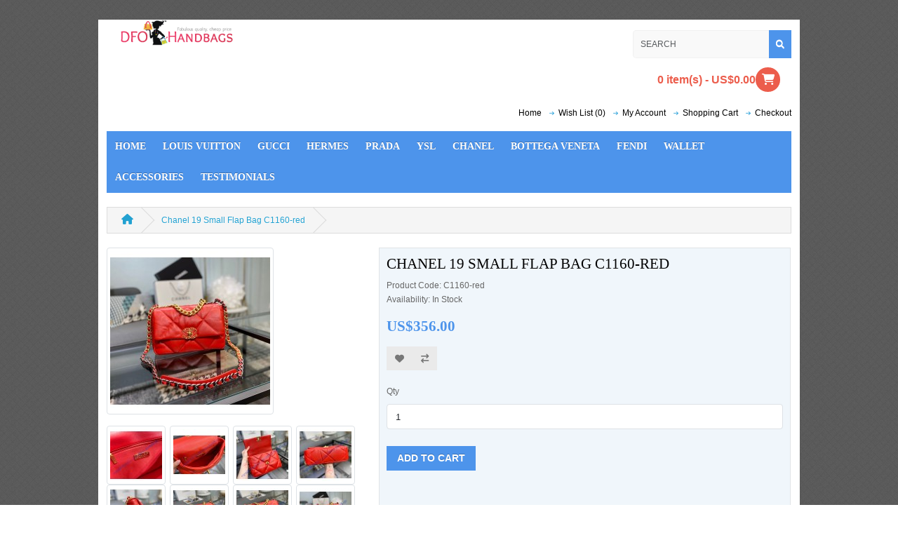

--- FILE ---
content_type: text/html; charset=utf-8
request_url: https://www.luxtime.su/chanel-19-small-flap-bag-c1160-red
body_size: 5484
content:
<!DOCTYPE html>
<html dir="ltr" lang="en">
<head>
  <meta charset="UTF-8"/>
  <meta name="viewport" content="width=device-width, initial-scale=1">
  <meta http-equiv="X-UA-Compatible" content="IE=edge">
  <title>Chanel 19 Small Flap Bag C1160-red</title>
  <base href="https://www.luxtime.su/"/>
      <script src="catalog/view/javascript/jquery/jquery-3.7.1.min.js" type="fb335661f068c6b0eaf73ac8-text/javascript"></script>
  <link href="catalog/view/stylesheet/bootstrap.css" type="text/css" rel="stylesheet" media="screen"/>
  <link href="catalog/view/stylesheet/fonts/fontawesome/css/all.min.css" type="text/css" rel="stylesheet"/>
  <link href="catalog/view/stylesheet/stylesheet.css" type="text/css" rel="stylesheet"/>
  <link href="catalog/view/stylesheet/style.css" type="text/css" rel="stylesheet"/>
  <script type="fb335661f068c6b0eaf73ac8-text/javascript" src="catalog/view/javascript/jquery/datetimepicker/moment.min.js"></script>
  <script type="fb335661f068c6b0eaf73ac8-text/javascript" src="catalog/view/javascript/jquery/datetimepicker/moment-with-locales.min.js"></script>
  <script type="fb335661f068c6b0eaf73ac8-text/javascript" src="catalog/view/javascript/jquery/datetimepicker/daterangepicker.js"></script>
  <link href="catalog/view/javascript/jquery/datetimepicker/daterangepicker.css" rel="stylesheet" type="text/css"/>
  <script src="catalog/view/javascript/common.js" type="fb335661f068c6b0eaf73ac8-text/javascript"></script>
      <link href="catalog/view/javascript/jquery/magnific/magnific-popup.css" type="text/css" rel="stylesheet" media="screen"/>
        <script src="catalog/view/javascript/jquery/magnific/jquery.magnific-popup.min.js" type="fb335661f068c6b0eaf73ac8-text/javascript"></script>
        <link href="https://www.luxtime.su/chanel-19-small-flap-bag-c1160-red?language=en-gb" rel="canonical"/>
    </head>
<body>
<div id="alert" class="toast-container position-fixed top-0 end-0 p-3"></div>
<header>
  <div class="container">
    <div class="row">
      <div class="col-md-9 col-lg-9">
        <div id="logo">
                      <a href="https://www.luxtime.su/?route=common/home"><img src="https://www.luxtime.su/image/catalog/DFO_Handbags_268X50.png" title="LuxTime DFO Handbags" alt="LuxTime DFO Handbags" class="img-fluid"/></a>
                  </div>
      </div>
      <div class="col-md-3 col-lg-3">
      <div class="col-md-12"><div id="search" class="input-group mb-3">
	<input type="text" name="search" value="" placeholder="Search" class="form-control form-control-lg">
	<button type="button" data-lang="en-gb" class="btn btn-light btn-lg"><i class="fa-solid fa-magnifying-glass"></i></button>
</div>
</div>
        <div class="col-md-12 mob_hicons">
        <div id="header-home" class="col-md-12 col-lg-12 mb-2"><a href="https://www.luxtime.su/?route=common/home"><i class="fa-solid fa-house"></i></a></div>
      <div id="header-wishlist" class="col-md-12 col-lg-12 mb-2"><a href="https://www.luxtime.su/?route=account/wishlist"><i class="fa-regular fa-heart"></i></a></div>
        <div id="header-mocart" class="col-md-12 col-lg-12 mb-2"><a href="https://www.luxtime.su/?route=checkout/cart"><i class="fa-solid fa-cart-shopping"></i></a></div>
        </div>
      <div id="header-cart" class="col-md-12 col-lg-12 mb-2"><div class="dropdown d-grid">
  <button type="button" data-bs-toggle="dropdown" class="btn btn-lg btn-inverse btn-block dropdown-toggle"><i class="fa-solid fa-cart-shopping"></i> 0 item(s) - US$0.00</button>
  <ul class="dropdown-menu dropdown-menu-end p-2">
          <li class="text-center p-4">Your shopping cart is empty!</li>
      </ul>
</div>
</div>
      </div>
    </div>
  </div>
</header>
 <nav id="top">
  <div class="container">
    <div class="nav float-start">
      <ul class="list-inline">
        <li class="list-inline-item"></li>
        <li class="list-inline-item"></li>
      </ul>
    </div>
    <div class="nav float-end">
      <ul class="list-inline">
        <!--<li class="list-inline-item"><a href="https://www.luxtime.su/?route=information/contact"><i class="fa-solid fa-phone"></i></a> <span class="d-none d-md-inline">(whatsapp) +85296229400</span></li>-->
        <li class="list-inline-item"><a href="https://www.luxtime.su/?route=common/home">Home</a></li>
        <li class="list-inline-item"><a href="https://www.luxtime.su/?route=account/wishlist" id="wishlist-total" title="Wish List (0)"><i class="fa-solid fa-heart"></i> <span class="d-none d-md-inline">Wish List (0)</span></a></li>
        <li class="list-inline-item">
          <div class="dropdown">
            <a href="" class="dropdown-toggle" data-bs-toggle="dropdown"><i class="fa-solid fa-user"></i> <span class="d-none d-md-inline">My Account</span> <i class="fa-solid fa-caret-down"></i></a>
            <ul class="dropdown-menu dropdown-menu-right">
                              <li><a href="https://www.luxtime.su/?route=account/register" class="dropdown-item">Register</a></li>
                <li><a href="https://www.luxtime.su/?route=account/login" class="dropdown-item">Login</a></li>
                          </ul>
          </div>
        </li>
        <li class="list-inline-item"><a href="https://www.luxtime.su/?route=checkout/cart" title="Shopping Cart"><i class="fa-solid fa-cart-shopping"></i> <span class="d-none d-md-inline">Shopping Cart</span></a></li>
        <li class="list-inline-item"><a href="https://www.luxtime.su/?route=checkout/checkout" title="Checkout"><i class="fa-solid fa-share"></i> <span class="d-none d-md-inline">Checkout</span></a></li>
      </ul>
    </div>
  </div>
</nav>
<main>
    <div class="container">
    <nav id="menu" class="navbar navbar-expand-lg navbar-light bg-primary">
      <div id="category" class="d-block d-sm-block d-lg-none">Categories</div>
      <button class="navbar-toggler" type="button" data-bs-toggle="collapse" data-bs-target="#narbar-menu"><i class="fa-solid fa-bars"></i></button>
      <div class="collapse navbar-collapse" id="narbar-menu">
        <ul class="nav navbar-nav">
            <li class="nav-item"><a href="" class="nav-link">Home</a></li>
                                    <li class="nav-item dropdown"><a href="https://www.luxtime.su/louis-vuitton-handbags/" onClick="if (!window.__cfRLUnblockHandlers) return false; window.location.href='https://www.luxtime.su/louis-vuitton-handbags/';" class="nav-link dropdown-toggle" data-bs-toggle="dropdown" data-cf-modified-fb335661f068c6b0eaf73ac8-="">Louis Vuitton</a>
                <div class="dropdown-menu">
                  <div class="dropdown-inner">
                                          <ul class="list-unstyled">
                                                  <li><a href="https://www.luxtime.su/louis-vuitton-handbags/damier-azur/" class="nav-link">Damier Azur</a></li>
                                                  <li><a href="https://www.luxtime.su/louis-vuitton-handbags/damier-ebene/" class="nav-link">Damier Ebene</a></li>
                                                  <li><a href="https://www.luxtime.su/louis-vuitton-handbags/damier-graphite/" class="nav-link">Damier Graphite</a></li>
                                                  <li><a href="https://www.luxtime.su/louis-vuitton-handbags/damier-infini/" class="nav-link">Damier Infini</a></li>
                                                  <li><a href="https://www.luxtime.su/louis-vuitton-handbags/epi-leather/" class="nav-link">Epi Leather</a></li>
                                                  <li><a href="https://www.luxtime.su/louis-vuitton-handbags/go-14/" class="nav-link">Go-14</a></li>
                                                  <li><a href="https://www.luxtime.su/louis-vuitton-handbags/lockme/" class="nav-link">Lockme</a></li>
                                                  <li><a href="https://www.luxtime.su/louis-vuitton-handbags/mahina/" class="nav-link">Mahina</a></li>
                                                  <li><a href="https://www.luxtime.su/louis-vuitton-handbags/monogram-canvas/" class="nav-link">Monogram Canvas</a></li>
                                                  <li><a href="https://www.luxtime.su/louis-vuitton-handbags/monogram-eclipse/" class="nav-link">Monogram Eclipse</a></li>
                                                  <li><a href="https://www.luxtime.su/louis-vuitton-handbags/monogram-embossed-leather/" class="nav-link">Monogram Embossed Leather</a></li>
                                                  <li><a href="https://www.luxtime.su/louis-vuitton-handbags/monogram-empreinte/" class="nav-link">Monogram Empreinte</a></li>
                                                  <li><a href="https://www.luxtime.su/louis-vuitton-handbags/monogram-giant/" class="nav-link">Monogram Giant</a></li>
                                                  <li><a href="https://www.luxtime.su/louis-vuitton-handbags/monogram-macassar/" class="nav-link">Monogram Macassar</a></li>
                                                  <li><a href="https://www.luxtime.su/louis-vuitton-handbags/monogram-reverse/" class="nav-link">Monogram Reverse</a></li>
                                                  <li><a href="https://www.luxtime.su/louis-vuitton-handbags/monogram-shadow/" class="nav-link">Monogram Shadow</a></li>
                                                  <li><a href="https://www.luxtime.su/louis-vuitton-handbags/new-wave/" class="nav-link">New Wave</a></li>
                                                  <li><a href="https://www.luxtime.su/louis-vuitton-handbags/taiga-leather/" class="nav-link">Taiga Leather</a></li>
                                                  <li><a href="https://www.luxtime.su/louis-vuitton-handbags/taurillon-leather/" class="nav-link">Taurillon Leather</a></li>
                                                  <li><a href="https://www.luxtime.su/louis-vuitton-handbags/aerogram/" class="nav-link">Aerogram</a></li>
                                                  <li><a href="https://www.luxtime.su/louis-vuitton-handbags/backpack/" class="nav-link">Backpack</a></li>
                                                  <li><a href="https://www.luxtime.su/louis-vuitton-handbags/damier-giant/" class="nav-link">Damier Giant</a></li>
                                                  <li><a href="https://www.luxtime.su/louis-vuitton-handbags/denim/" class="nav-link">Denim</a></li>
                                                  <li><a href="https://www.luxtime.su/louis-vuitton-handbags/monogram-dune/" class="nav-link">Monogram Dune</a></li>
                                                  <li><a href="https://www.luxtime.su/louis-vuitton-handbags/murakami/" class="nav-link">Murakami</a></li>
                                                  <li><a href="https://www.luxtime.su/louis-vuitton-handbags/nano-monogram/" class="nav-link">Nano Monogram</a></li>
                                                  <li><a href="https://www.luxtime.su/louis-vuitton-handbags/other/" class="nav-link">Other</a></li>
                                                  <li><a href="https://www.luxtime.su/louis-vuitton-handbags/pillow/" class="nav-link">Pillow</a></li>
                                                  <li><a href="https://www.luxtime.su/louis-vuitton-handbags/small-monogram/" class="nav-link">Small Monogram</a></li>
                                                  <li><a href="https://www.luxtime.su/louis-vuitton-handbags/travel-trolley/" class="nav-link">Travel Bag &amp; Trolley</a></li>
                                              </ul>
                                      </div>
                  <!--<a href="https://www.luxtime.su/louis-vuitton-handbags/" class="see-all">Show All Louis Vuitton</a>-->
                </div>
              </li>
                                                <li class="nav-item"><a href="https://www.luxtime.su/gucci-bags/" class="nav-link">Gucci</a></li>
                                                <li class="nav-item dropdown"><a href="https://www.luxtime.su/hermes-handbags/" onClick="if (!window.__cfRLUnblockHandlers) return false; window.location.href='https://www.luxtime.su/hermes-handbags/';" class="nav-link dropdown-toggle" data-bs-toggle="dropdown" data-cf-modified-fb335661f068c6b0eaf73ac8-="">Hermes</a>
                <div class="dropdown-menu">
                  <div class="dropdown-inner">
                                          <ul class="list-unstyled">
                                                  <li><a href="https://www.luxtime.su/hermes-handbags/lindy-26/" class="nav-link">Lindy 26</a></li>
                                                  <li><a href="https://www.luxtime.su/hermes-handbags/picotin-18/" class="nav-link">Picotin 18</a></li>
                                                  <li><a href="https://www.luxtime.su/hermes-handbags/birkin-30/" class="nav-link">Birkin 30</a></li>
                                                  <li><a href="https://www.luxtime.su/hermes-handbags/birkin/" class="nav-link">Birkin 35</a></li>
                                                  <li><a href="https://www.luxtime.su/hermes-handbags/bolide-31cm/" class="nav-link">Bolide 31cm</a></li>
                                                  <li><a href="https://www.luxtime.su/hermes-handbags/kelly-28/" class="nav-link">Kelly 28</a></li>
                                                  <li><a href="https://www.luxtime.su/hermes-handbags/kelly-32/" class="nav-link">Kelly 32</a></li>
                                                  <li><a href="https://www.luxtime.su/hermes-handbags/constance-24cm/" class="nav-link">Constance 24cm</a></li>
                                                  <li><a href="https://www.luxtime.su/hermes-handbags/kelly-ado/" class="nav-link">Kelly Ado</a></li>
                                              </ul>
                                      </div>
                  <!--<a href="https://www.luxtime.su/hermes-handbags/" class="see-all">Show All Hermes</a>-->
                </div>
              </li>
                                                <li class="nav-item"><a href="https://www.luxtime.su/prada-handbags/" class="nav-link">Prada</a></li>
                                                <li class="nav-item"><a href="https://www.luxtime.su/ysl-bags/" class="nav-link">YSL</a></li>
                                                <li class="nav-item"><a href="https://www.luxtime.su/chanel-bag/" class="nav-link">Chanel</a></li>
                                                <li class="nav-item"><a href="https://www.luxtime.su/bottega-veneta/" class="nav-link">Bottega Veneta</a></li>
                                                <li class="nav-item"><a href="https://www.luxtime.su/fendi-bags/" class="nav-link">Fendi</a></li>
                                                <li class="nav-item dropdown"><a href="https://www.luxtime.su/wallet/" onClick="if (!window.__cfRLUnblockHandlers) return false; window.location.href='https://www.luxtime.su/wallet/';" class="nav-link dropdown-toggle" data-bs-toggle="dropdown" data-cf-modified-fb335661f068c6b0eaf73ac8-="">Wallet</a>
                <div class="dropdown-menu">
                  <div class="dropdown-inner">
                                          <ul class="list-unstyled">
                                                  <li><a href="https://www.luxtime.su/wallet/chanel-wallet/" class="nav-link">Chanel</a></li>
                                                  <li><a href="https://www.luxtime.su/wallet/gucci-wallet/" class="nav-link">Gucci</a></li>
                                                  <li><a href="https://www.luxtime.su/wallet/hermes-wallet/" class="nav-link">hermes</a></li>
                                                  <li><a href="https://www.luxtime.su/wallet/louis-vuitton-wallet/" class="nav-link">Louis Vuitton</a></li>
                                                  <li><a href="https://www.luxtime.su/wallet/ysl-wallet/" class="nav-link">ysl</a></li>
                                              </ul>
                                      </div>
                  <!--<a href="https://www.luxtime.su/wallet/" class="see-all">Show All Wallet</a>-->
                </div>
              </li>
                                                <li class="nav-item dropdown"><a href="https://www.luxtime.su/small-leather-goods/" onClick="if (!window.__cfRLUnblockHandlers) return false; window.location.href='https://www.luxtime.su/small-leather-goods/';" class="nav-link dropdown-toggle" data-bs-toggle="dropdown" data-cf-modified-fb335661f068c6b0eaf73ac8-="">Accessories</a>
                <div class="dropdown-menu">
                  <div class="dropdown-inner">
                                          <ul class="list-unstyled">
                                                  <li><a href="https://www.luxtime.su/small-leather-goods/card-holder/" class="nav-link">Card Holder</a></li>
                                                  <li><a href="https://www.luxtime.su/small-leather-goods/coin-purse/" class="nav-link">Coin Purse</a></li>
                                                  <li><a href="https://www.luxtime.su/small-leather-goods/cosmetic-pouch/" class="nav-link">Cosmetic Pouch</a></li>
                                                  <li><a href="https://www.luxtime.su/small-leather-goods/key-holder/" class="nav-link">Key Holder</a></li>
                                                  <li><a href="https://www.luxtime.su/small-leather-goods/watch-case/" class="nav-link">Watch Case</a></li>
                                                  <li><a href="https://www.luxtime.su/small-leather-goods/jewelry-case/" class="nav-link">Jewelry Case</a></li>
                                                  <li><a href="https://www.luxtime.su/small-leather-goods/passport-cover/" class="nav-link">Passport Cover</a></li>
                                              </ul>
                                      </div>
                  <!--<a href="https://www.luxtime.su/small-leather-goods/" class="see-all">Show All Accessories</a>-->
                </div>
              </li>
                                                <li class="nav-item"><a href="https://www.luxtime.su/testimonial/" class="nav-link">Testimonials</a></li>
                              </ul>
      </div>
    </nav>
  </div>

<div id="product-info" class="container">
  <ul class="breadcrumb">
          <li class="breadcrumb-item"><a href="https://www.luxtime.su/?route=common/home"><i class="fas fa-home"></i></a></li>
          <li class="breadcrumb-item"><a href="https://www.luxtime.su/chanel-19-small-flap-bag-c1160-red?language=en-gb">Chanel 19 Small Flap Bag C1160-red</a></li>
      </ul>
  <div class="row">
    <div id="content" class="col">
      

      <div class="row mb-3">

                  <div class="col-sm">
            <div class="image magnific-popup">

                              <a href="https://www.luxtime.su/image/cache/catalog/2020/chanel/C1160-red-500x500.JPG" title="Chanel 19 Small Flap Bag C1160-red"><img src="https://www.luxtime.su/image/cache/catalog/2020/chanel/C1160-red-228x228.JPG" title="Chanel 19 Small Flap Bag C1160-red" alt="Chanel 19 Small Flap Bag C1160-red" class="img-thumbnail mb-3"/></a>
              
                              <div>
                                      <a href="https://www.luxtime.su/image/cache/catalog/2020/chanel/C1160-red-8-500x500.JPG" title="Chanel 19 Small Flap Bag C1160-red"><img src="https://www.luxtime.su/image/cache/catalog/2020/chanel/C1160-red-8-74x74.JPG" title="Chanel 19 Small Flap Bag C1160-red" alt="Chanel 19 Small Flap Bag C1160-red" class="img-thumbnail"/></a>&nbsp;
                                      <a href="https://www.luxtime.su/image/cache/catalog/2020/chanel/C1160-red-7-500x500.JPG" title="Chanel 19 Small Flap Bag C1160-red"><img src="https://www.luxtime.su/image/cache/catalog/2020/chanel/C1160-red-7-74x74.JPG" title="Chanel 19 Small Flap Bag C1160-red" alt="Chanel 19 Small Flap Bag C1160-red" class="img-thumbnail"/></a>&nbsp;
                                      <a href="https://www.luxtime.su/image/cache/catalog/2020/chanel/C1160-red-6-500x500.JPG" title="Chanel 19 Small Flap Bag C1160-red"><img src="https://www.luxtime.su/image/cache/catalog/2020/chanel/C1160-red-6-74x74.JPG" title="Chanel 19 Small Flap Bag C1160-red" alt="Chanel 19 Small Flap Bag C1160-red" class="img-thumbnail"/></a>&nbsp;
                                      <a href="https://www.luxtime.su/image/cache/catalog/2020/chanel/C1160-red-5-500x500.JPG" title="Chanel 19 Small Flap Bag C1160-red"><img src="https://www.luxtime.su/image/cache/catalog/2020/chanel/C1160-red-5-74x74.JPG" title="Chanel 19 Small Flap Bag C1160-red" alt="Chanel 19 Small Flap Bag C1160-red" class="img-thumbnail"/></a>&nbsp;
                                      <a href="https://www.luxtime.su/image/cache/catalog/2020/chanel/C1160-red-4-500x500.JPG" title="Chanel 19 Small Flap Bag C1160-red"><img src="https://www.luxtime.su/image/cache/catalog/2020/chanel/C1160-red-4-74x74.JPG" title="Chanel 19 Small Flap Bag C1160-red" alt="Chanel 19 Small Flap Bag C1160-red" class="img-thumbnail"/></a>&nbsp;
                                      <a href="https://www.luxtime.su/image/cache/catalog/2020/chanel/C1160-red-3-500x500.JPG" title="Chanel 19 Small Flap Bag C1160-red"><img src="https://www.luxtime.su/image/cache/catalog/2020/chanel/C1160-red-3-74x74.JPG" title="Chanel 19 Small Flap Bag C1160-red" alt="Chanel 19 Small Flap Bag C1160-red" class="img-thumbnail"/></a>&nbsp;
                                      <a href="https://www.luxtime.su/image/cache/catalog/2020/chanel/C1160-red-2-500x500.JPG" title="Chanel 19 Small Flap Bag C1160-red"><img src="https://www.luxtime.su/image/cache/catalog/2020/chanel/C1160-red-2-74x74.JPG" title="Chanel 19 Small Flap Bag C1160-red" alt="Chanel 19 Small Flap Bag C1160-red" class="img-thumbnail"/></a>&nbsp;
                                      <a href="https://www.luxtime.su/image/cache/catalog/2020/chanel/C1160-red-1-500x500.JPG" title="Chanel 19 Small Flap Bag C1160-red"><img src="https://www.luxtime.su/image/cache/catalog/2020/chanel/C1160-red-1-74x74.JPG" title="Chanel 19 Small Flap Bag C1160-red" alt="Chanel 19 Small Flap Bag C1160-red" class="img-thumbnail"/></a>&nbsp;
                                  </div>
              
            </div>
          </div>
        
        <div class="col-sm">
          <h1>Chanel 19 Small Flap Bag C1160-red</h1>
          <ul class="list-unstyled">

            
            <li>Product Code: C1160-red</li>

            
            <li>Availability: In Stock</li>
          </ul>

                      <ul class="list-unstyled">
                              <li>
                  <h2><span class="price-new">US$356.00</span></h2>
                </li>
              
              
              
                          </ul>
          
          <form method="post" data-oc-toggle="ajax">
            <div class="btn-group">
              <button type="submit" formaction="https://www.luxtime.su/?route=account/wishlist.add" data-bs-toggle="tooltip" class="btn btn-light" title="Add to Wish List"><i class="fa-solid fa-heart"></i></button>
              <button type="submit" formaction="https://www.luxtime.su/?route=product/compare.add" data-bs-toggle="tooltip" class="btn btn-light" title="Compare this Product"><i class="fa-solid fa-arrow-right-arrow-left"></i></button>
            </div>
            <input type="hidden" name="product_id" value="3883"/>
          </form>
          <br/>
          <div id="product">
            <form id="form-product">
              
                
                <div class="mb-3">
                  <label for="input-quantity" class="form-label">Qty</label>
                  <input type="text" name="quantity" value="1" size="2" id="input-quantity" class="form-control"/>
                  <input type="hidden" name="product_id" value="3883" id="input-product-id"/>
                  <div id="error-quantity" class="form-text"></div>
                  <br/>
                  <button type="submit" id="button-cart" class="btn btn-primary btn-lg btn-block">Add to Cart</button>
                </div>

                              </div>
                          </form>
          </div>
        </div>
        <ul class="nav nav-tabs">
          <li class="nav-item"><a href="#tab-description" data-bs-toggle="tab" class="nav-link active">Description</a></li>
          <li class="nav-item"><a href="#tab-related" data-bs-toggle="tab" class="nav-link">Related Products</a></li>
          
          
        </ul>
        <div class="tab-content">

          <div id="tab-description" class="tab-pane fade show active mb-4"><p>The number 19 stands for 2019, the year of its creation. A name that echoes its elder, the 2.55 bag, created in February 1955 by Coco Chanel.</p>

<p>26 x 16 x 9 cm<br />
&nbsp;(Length x Height x Width)<br />
L10.2 x H6.3 x 3.5 inches<br />
•Red Goatskin<br />
•Gold-Tone, Silver-Tone &amp; Ruthenium-Finish Metal</p>
</div>

          
                      
        <div id="tab-related" class="tab-pane fade mb-4">    
                 <div class="row row-cols-1 row-cols-sm-2 row-cols-md-3 row-cols-xl-4">
                      <div class="col mb-3"><div class="product-thumb">
  <div class="image"><a href="https://www.luxtime.su/chanel-19-small-flap-bag-c1160-beige?language=en-gb"><img src="https://www.luxtime.su/image/cache/catalog/2020/chanel/C1160-beige-80x80.JPG" alt="Chanel 19 Small Flap Bag C1160-beige" title="Chanel 19 Small Flap Bag C1160-beige" class="img-fluid"/></a></div>
  <div class="content">
    <div class="description">
      <h4><a href="https://www.luxtime.su/chanel-19-small-flap-bag-c1160-beige?language=en-gb">Chanel 19 Small Flap Bag C1160-beige</a></h4>
      <p>The number 19 stands for 2019, the year of its creation. A name that echoes its elder, the 2.55 bag,..</p>
              <div class="price">
                      <span class="price-new">US$356.00</span>
                            </div>
                </div>
    <form method="post" data-oc-toggle="ajax" data-oc-load="https://www.luxtime.su/?route=common/cart.info" data-oc-target="#header-cart">
      <div class="button-group">
        <button type="submit" formaction="https://www.luxtime.su/?route=checkout/cart.add" data-bs-toggle="tooltip" title="Add to Cart"><i class="fa-solid fa-shopping-cart"></i></button>
        <button type="submit" formaction="https://www.luxtime.su/?route=account/wishlist.add" data-bs-toggle="tooltip" title="Add to Wish List"><i class="fa-solid fa-heart"></i></button>
        <button type="submit" formaction="https://www.luxtime.su/?route=product/compare.add" data-bs-toggle="tooltip" title="Compare this Product"><i class="fa-solid fa-arrow-right-arrow-left"></i></button>
      </div>
      <input type="hidden" name="product_id" value="3879"/> <input type="hidden" name="quantity" value="1"/>
    </form>
  </div>
</div></div>
                      <div class="col mb-3"><div class="product-thumb">
  <div class="image"><a href="https://www.luxtime.su/chanel-19-small-flap-bag-c1160-black?language=en-gb"><img src="https://www.luxtime.su/image/cache/catalog/2020/chanel/C1160-black-80x80.JPG" alt="Chanel 19 Small Flap Bag C1160-black" title="Chanel 19 Small Flap Bag C1160-black" class="img-fluid"/></a></div>
  <div class="content">
    <div class="description">
      <h4><a href="https://www.luxtime.su/chanel-19-small-flap-bag-c1160-black?language=en-gb">Chanel 19 Small Flap Bag C1160-black</a></h4>
      <p>The number 19 stands for 2019, the year of its creation. A name that echoes its elder, the 2.55 bag,..</p>
              <div class="price">
                      <span class="price-new">US$356.00</span>
                            </div>
                </div>
    <form method="post" data-oc-toggle="ajax" data-oc-load="https://www.luxtime.su/?route=common/cart.info" data-oc-target="#header-cart">
      <div class="button-group">
        <button type="submit" formaction="https://www.luxtime.su/?route=checkout/cart.add" data-bs-toggle="tooltip" title="Add to Cart"><i class="fa-solid fa-shopping-cart"></i></button>
        <button type="submit" formaction="https://www.luxtime.su/?route=account/wishlist.add" data-bs-toggle="tooltip" title="Add to Wish List"><i class="fa-solid fa-heart"></i></button>
        <button type="submit" formaction="https://www.luxtime.su/?route=product/compare.add" data-bs-toggle="tooltip" title="Compare this Product"><i class="fa-solid fa-arrow-right-arrow-left"></i></button>
      </div>
      <input type="hidden" name="product_id" value="3880"/> <input type="hidden" name="quantity" value="1"/>
    </form>
  </div>
</div></div>
                      <div class="col mb-3"><div class="product-thumb">
  <div class="image"><a href="https://www.luxtime.su/chanel-19-small-flap-bag-c1160-blue?language=en-gb"><img src="https://www.luxtime.su/image/cache/catalog/2020/chanel/C1160-blue-80x80.JPG" alt="Chanel 19 Small Flap Bag C1160-blue" title="Chanel 19 Small Flap Bag C1160-blue" class="img-fluid"/></a></div>
  <div class="content">
    <div class="description">
      <h4><a href="https://www.luxtime.su/chanel-19-small-flap-bag-c1160-blue?language=en-gb">Chanel 19 Small Flap Bag C1160-blue</a></h4>
      <p>The number 19 stands for 2019, the year of its creation. A name that echoes its elder, the 2.55 bag,..</p>
              <div class="price">
                      <span class="price-new">US$356.00</span>
                            </div>
                </div>
    <form method="post" data-oc-toggle="ajax" data-oc-load="https://www.luxtime.su/?route=common/cart.info" data-oc-target="#header-cart">
      <div class="button-group">
        <button type="submit" formaction="https://www.luxtime.su/?route=checkout/cart.add" data-bs-toggle="tooltip" title="Add to Cart"><i class="fa-solid fa-shopping-cart"></i></button>
        <button type="submit" formaction="https://www.luxtime.su/?route=account/wishlist.add" data-bs-toggle="tooltip" title="Add to Wish List"><i class="fa-solid fa-heart"></i></button>
        <button type="submit" formaction="https://www.luxtime.su/?route=product/compare.add" data-bs-toggle="tooltip" title="Compare this Product"><i class="fa-solid fa-arrow-right-arrow-left"></i></button>
      </div>
      <input type="hidden" name="product_id" value="3881"/> <input type="hidden" name="quantity" value="1"/>
    </form>
  </div>
</div></div>
                      <div class="col mb-3"><div class="product-thumb">
  <div class="image"><a href="https://www.luxtime.su/chanel-19-small-flap-bag-c1160-pink?language=en-gb"><img src="https://www.luxtime.su/image/cache/catalog/2020/chanel/C1160-pink-80x80.JPG" alt="Chanel 19 Small Flap Bag C1160-pink" title="Chanel 19 Small Flap Bag C1160-pink" class="img-fluid"/></a></div>
  <div class="content">
    <div class="description">
      <h4><a href="https://www.luxtime.su/chanel-19-small-flap-bag-c1160-pink?language=en-gb">Chanel 19 Small Flap Bag C1160-pink</a></h4>
      <p>The number 19 stands for 2019, the year of its creation. A name that echoes its elder, the 2.55 bag,..</p>
              <div class="price">
                      <span class="price-new">US$356.00</span>
                            </div>
                </div>
    <form method="post" data-oc-toggle="ajax" data-oc-load="https://www.luxtime.su/?route=common/cart.info" data-oc-target="#header-cart">
      <div class="button-group">
        <button type="submit" formaction="https://www.luxtime.su/?route=checkout/cart.add" data-bs-toggle="tooltip" title="Add to Cart"><i class="fa-solid fa-shopping-cart"></i></button>
        <button type="submit" formaction="https://www.luxtime.su/?route=account/wishlist.add" data-bs-toggle="tooltip" title="Add to Wish List"><i class="fa-solid fa-heart"></i></button>
        <button type="submit" formaction="https://www.luxtime.su/?route=product/compare.add" data-bs-toggle="tooltip" title="Compare this Product"><i class="fa-solid fa-arrow-right-arrow-left"></i></button>
      </div>
      <input type="hidden" name="product_id" value="3882"/> <input type="hidden" name="quantity" value="1"/>
    </form>
  </div>
</div></div>
                      <div class="col mb-3"><div class="product-thumb">
  <div class="image"><a href="https://www.luxtime.su/chanel-19-small-flap-bag-c1160-tan?language=en-gb"><img src="https://www.luxtime.su/image/cache/catalog/2020/chanel/C1160-tan-80x80.JPG" alt="Chanel 19 Small Flap Bag C1160-tan" title="Chanel 19 Small Flap Bag C1160-tan" class="img-fluid"/></a></div>
  <div class="content">
    <div class="description">
      <h4><a href="https://www.luxtime.su/chanel-19-small-flap-bag-c1160-tan?language=en-gb">Chanel 19 Small Flap Bag C1160-tan</a></h4>
      <p>The number 19 stands for 2019, the year of its creation. A name that echoes its elder, the 2.55 bag,..</p>
              <div class="price">
                      <span class="price-new">US$356.00</span>
                            </div>
                </div>
    <form method="post" data-oc-toggle="ajax" data-oc-load="https://www.luxtime.su/?route=common/cart.info" data-oc-target="#header-cart">
      <div class="button-group">
        <button type="submit" formaction="https://www.luxtime.su/?route=checkout/cart.add" data-bs-toggle="tooltip" title="Add to Cart"><i class="fa-solid fa-shopping-cart"></i></button>
        <button type="submit" formaction="https://www.luxtime.su/?route=account/wishlist.add" data-bs-toggle="tooltip" title="Add to Wish List"><i class="fa-solid fa-heart"></i></button>
        <button type="submit" formaction="https://www.luxtime.su/?route=product/compare.add" data-bs-toggle="tooltip" title="Compare this Product"><i class="fa-solid fa-arrow-right-arrow-left"></i></button>
      </div>
      <input type="hidden" name="product_id" value="3884"/> <input type="hidden" name="quantity" value="1"/>
    </form>
  </div>
</div></div>
                      <div class="col mb-3"><div class="product-thumb">
  <div class="image"><a href="https://www.luxtime.su/chanel-19-small-flap-bag-c1160-white?language=en-gb"><img src="https://www.luxtime.su/image/cache/catalog/2020/chanel/C1160-white-80x80.JPG" alt="Chanel 19 Small Flap Bag C1160-white" title="Chanel 19 Small Flap Bag C1160-white" class="img-fluid"/></a></div>
  <div class="content">
    <div class="description">
      <h4><a href="https://www.luxtime.su/chanel-19-small-flap-bag-c1160-white?language=en-gb">Chanel 19 Small Flap Bag C1160-white</a></h4>
      <p>The number 19 stands for 2019, the year of its creation. A name that echoes its elder, the 2.55 bag,..</p>
              <div class="price">
                      <span class="price-new">US$356.00</span>
                            </div>
                </div>
    <form method="post" data-oc-toggle="ajax" data-oc-load="https://www.luxtime.su/?route=common/cart.info" data-oc-target="#header-cart">
      <div class="button-group">
        <button type="submit" formaction="https://www.luxtime.su/?route=checkout/cart.add" data-bs-toggle="tooltip" title="Add to Cart"><i class="fa-solid fa-shopping-cart"></i></button>
        <button type="submit" formaction="https://www.luxtime.su/?route=account/wishlist.add" data-bs-toggle="tooltip" title="Add to Wish List"><i class="fa-solid fa-heart"></i></button>
        <button type="submit" formaction="https://www.luxtime.su/?route=product/compare.add" data-bs-toggle="tooltip" title="Compare this Product"><i class="fa-solid fa-arrow-right-arrow-left"></i></button>
      </div>
      <input type="hidden" name="product_id" value="3885"/> <input type="hidden" name="quantity" value="1"/>
    </form>
  </div>
</div></div>
                      <div class="col mb-3"><div class="product-thumb">
  <div class="image"><a href="https://www.luxtime.su/chanel-19-large-flap-bag-c1161-beige?language=en-gb"><img src="https://www.luxtime.su/image/cache/catalog/2020/chanel/C1161-beige-80x80.JPG" alt="Chanel 19 Large Flap Bag C1161-beige" title="Chanel 19 Large Flap Bag C1161-beige" class="img-fluid"/></a></div>
  <div class="content">
    <div class="description">
      <h4><a href="https://www.luxtime.su/chanel-19-large-flap-bag-c1161-beige?language=en-gb">Chanel 19 Large Flap Bag C1161-beige</a></h4>
      <p>The number 19 stands for 2019, the year of its creation. A name that echoes its elder, the 2.55 bag,..</p>
              <div class="price">
                      <span class="price-new">US$373.00</span>
                            </div>
                </div>
    <form method="post" data-oc-toggle="ajax" data-oc-load="https://www.luxtime.su/?route=common/cart.info" data-oc-target="#header-cart">
      <div class="button-group">
        <button type="submit" formaction="https://www.luxtime.su/?route=checkout/cart.add" data-bs-toggle="tooltip" title="Add to Cart"><i class="fa-solid fa-shopping-cart"></i></button>
        <button type="submit" formaction="https://www.luxtime.su/?route=account/wishlist.add" data-bs-toggle="tooltip" title="Add to Wish List"><i class="fa-solid fa-heart"></i></button>
        <button type="submit" formaction="https://www.luxtime.su/?route=product/compare.add" data-bs-toggle="tooltip" title="Compare this Product"><i class="fa-solid fa-arrow-right-arrow-left"></i></button>
      </div>
      <input type="hidden" name="product_id" value="3886"/> <input type="hidden" name="quantity" value="1"/>
    </form>
  </div>
</div></div>
                      <div class="col mb-3"><div class="product-thumb">
  <div class="image"><a href="https://www.luxtime.su/chanel-19-large-flap-bag-c1161-black?language=en-gb"><img src="https://www.luxtime.su/image/cache/catalog/2020/chanel/C1161-black-80x80.JPG" alt="Chanel 19 Large Flap Bag C1161-black" title="Chanel 19 Large Flap Bag C1161-black" class="img-fluid"/></a></div>
  <div class="content">
    <div class="description">
      <h4><a href="https://www.luxtime.su/chanel-19-large-flap-bag-c1161-black?language=en-gb">Chanel 19 Large Flap Bag C1161-black</a></h4>
      <p>The number 19 stands for 2019, the year of its creation. A name that echoes its elder, the 2.55 bag,..</p>
              <div class="price">
                      <span class="price-new">US$373.00</span>
                            </div>
                </div>
    <form method="post" data-oc-toggle="ajax" data-oc-load="https://www.luxtime.su/?route=common/cart.info" data-oc-target="#header-cart">
      <div class="button-group">
        <button type="submit" formaction="https://www.luxtime.su/?route=checkout/cart.add" data-bs-toggle="tooltip" title="Add to Cart"><i class="fa-solid fa-shopping-cart"></i></button>
        <button type="submit" formaction="https://www.luxtime.su/?route=account/wishlist.add" data-bs-toggle="tooltip" title="Add to Wish List"><i class="fa-solid fa-heart"></i></button>
        <button type="submit" formaction="https://www.luxtime.su/?route=product/compare.add" data-bs-toggle="tooltip" title="Compare this Product"><i class="fa-solid fa-arrow-right-arrow-left"></i></button>
      </div>
      <input type="hidden" name="product_id" value="3888"/> <input type="hidden" name="quantity" value="1"/>
    </form>
  </div>
</div></div>
                      <div class="col mb-3"><div class="product-thumb">
  <div class="image"><a href="https://www.luxtime.su/chanel-19-large-flap-bag-c1161-blue?language=en-gb"><img src="https://www.luxtime.su/image/cache/catalog/2020/chanel/C1161-blue-80x80.JPG" alt="Chanel 19 Large Flap Bag C1161-blue" title="Chanel 19 Large Flap Bag C1161-blue" class="img-fluid"/></a></div>
  <div class="content">
    <div class="description">
      <h4><a href="https://www.luxtime.su/chanel-19-large-flap-bag-c1161-blue?language=en-gb">Chanel 19 Large Flap Bag C1161-blue</a></h4>
      <p>The number 19 stands for 2019, the year of its creation. A name that echoes its elder, the 2.55 bag,..</p>
              <div class="price">
                      <span class="price-new">US$373.00</span>
                            </div>
                </div>
    <form method="post" data-oc-toggle="ajax" data-oc-load="https://www.luxtime.su/?route=common/cart.info" data-oc-target="#header-cart">
      <div class="button-group">
        <button type="submit" formaction="https://www.luxtime.su/?route=checkout/cart.add" data-bs-toggle="tooltip" title="Add to Cart"><i class="fa-solid fa-shopping-cart"></i></button>
        <button type="submit" formaction="https://www.luxtime.su/?route=account/wishlist.add" data-bs-toggle="tooltip" title="Add to Wish List"><i class="fa-solid fa-heart"></i></button>
        <button type="submit" formaction="https://www.luxtime.su/?route=product/compare.add" data-bs-toggle="tooltip" title="Compare this Product"><i class="fa-solid fa-arrow-right-arrow-left"></i></button>
      </div>
      <input type="hidden" name="product_id" value="3889"/> <input type="hidden" name="quantity" value="1"/>
    </form>
  </div>
</div></div>
                      <div class="col mb-3"><div class="product-thumb">
  <div class="image"><a href="https://www.luxtime.su/chanel-19-large-flap-bag-c1161-green?language=en-gb"><img src="https://www.luxtime.su/image/cache/catalog/2020/chanel/C1161-green-80x80.JPG" alt="Chanel 19 Large Flap Bag C1161-green" title="Chanel 19 Large Flap Bag C1161-green" class="img-fluid"/></a></div>
  <div class="content">
    <div class="description">
      <h4><a href="https://www.luxtime.su/chanel-19-large-flap-bag-c1161-green?language=en-gb">Chanel 19 Large Flap Bag C1161-green</a></h4>
      <p>The number 19 stands for 2019, the year of its creation. A name that echoes its elder, the 2.55 bag,..</p>
              <div class="price">
                      <span class="price-new">US$373.00</span>
                            </div>
                </div>
    <form method="post" data-oc-toggle="ajax" data-oc-load="https://www.luxtime.su/?route=common/cart.info" data-oc-target="#header-cart">
      <div class="button-group">
        <button type="submit" formaction="https://www.luxtime.su/?route=checkout/cart.add" data-bs-toggle="tooltip" title="Add to Cart"><i class="fa-solid fa-shopping-cart"></i></button>
        <button type="submit" formaction="https://www.luxtime.su/?route=account/wishlist.add" data-bs-toggle="tooltip" title="Add to Wish List"><i class="fa-solid fa-heart"></i></button>
        <button type="submit" formaction="https://www.luxtime.su/?route=product/compare.add" data-bs-toggle="tooltip" title="Compare this Product"><i class="fa-solid fa-arrow-right-arrow-left"></i></button>
      </div>
      <input type="hidden" name="product_id" value="3890"/> <input type="hidden" name="quantity" value="1"/>
    </form>
  </div>
</div></div>
                      <div class="col mb-3"><div class="product-thumb">
  <div class="image"><a href="https://www.luxtime.su/chanel-19-large-flap-bag-c1161-pink?language=en-gb"><img src="https://www.luxtime.su/image/cache/catalog/2020/chanel/C1161-pink-80x80.JPG" alt="Chanel 19 Large Flap Bag C1161-pink" title="Chanel 19 Large Flap Bag C1161-pink" class="img-fluid"/></a></div>
  <div class="content">
    <div class="description">
      <h4><a href="https://www.luxtime.su/chanel-19-large-flap-bag-c1161-pink?language=en-gb">Chanel 19 Large Flap Bag C1161-pink</a></h4>
      <p>The number 19 stands for 2019, the year of its creation. A name that echoes its elder, the 2.55 bag,..</p>
              <div class="price">
                      <span class="price-new">US$373.00</span>
                            </div>
                </div>
    <form method="post" data-oc-toggle="ajax" data-oc-load="https://www.luxtime.su/?route=common/cart.info" data-oc-target="#header-cart">
      <div class="button-group">
        <button type="submit" formaction="https://www.luxtime.su/?route=checkout/cart.add" data-bs-toggle="tooltip" title="Add to Cart"><i class="fa-solid fa-shopping-cart"></i></button>
        <button type="submit" formaction="https://www.luxtime.su/?route=account/wishlist.add" data-bs-toggle="tooltip" title="Add to Wish List"><i class="fa-solid fa-heart"></i></button>
        <button type="submit" formaction="https://www.luxtime.su/?route=product/compare.add" data-bs-toggle="tooltip" title="Compare this Product"><i class="fa-solid fa-arrow-right-arrow-left"></i></button>
      </div>
      <input type="hidden" name="product_id" value="3891"/> <input type="hidden" name="quantity" value="1"/>
    </form>
  </div>
</div></div>
                      <div class="col mb-3"><div class="product-thumb">
  <div class="image"><a href="https://www.luxtime.su/chanel-19-large-flap-bag-c1161-red?language=en-gb"><img src="https://www.luxtime.su/image/cache/catalog/2020/chanel/C1161-red-80x80.JPG" alt="Chanel 19 Large Flap Bag C1161-red" title="Chanel 19 Large Flap Bag C1161-red" class="img-fluid"/></a></div>
  <div class="content">
    <div class="description">
      <h4><a href="https://www.luxtime.su/chanel-19-large-flap-bag-c1161-red?language=en-gb">Chanel 19 Large Flap Bag C1161-red</a></h4>
      <p>The number 19 stands for 2019, the year of its creation. A name that echoes its elder, the 2.55 bag,..</p>
              <div class="price">
                      <span class="price-new">US$373.00</span>
                            </div>
                </div>
    <form method="post" data-oc-toggle="ajax" data-oc-load="https://www.luxtime.su/?route=common/cart.info" data-oc-target="#header-cart">
      <div class="button-group">
        <button type="submit" formaction="https://www.luxtime.su/?route=checkout/cart.add" data-bs-toggle="tooltip" title="Add to Cart"><i class="fa-solid fa-shopping-cart"></i></button>
        <button type="submit" formaction="https://www.luxtime.su/?route=account/wishlist.add" data-bs-toggle="tooltip" title="Add to Wish List"><i class="fa-solid fa-heart"></i></button>
        <button type="submit" formaction="https://www.luxtime.su/?route=product/compare.add" data-bs-toggle="tooltip" title="Compare this Product"><i class="fa-solid fa-arrow-right-arrow-left"></i></button>
      </div>
      <input type="hidden" name="product_id" value="3892"/> <input type="hidden" name="quantity" value="1"/>
    </form>
  </div>
</div></div>
                      <div class="col mb-3"><div class="product-thumb">
  <div class="image"><a href="https://www.luxtime.su/chanel-19-large-flap-bag-c1161-tan?language=en-gb"><img src="https://www.luxtime.su/image/cache/catalog/2020/chanel/C1161-tan-80x80.JPG" alt="Chanel 19 Large Flap Bag C1161-tan" title="Chanel 19 Large Flap Bag C1161-tan" class="img-fluid"/></a></div>
  <div class="content">
    <div class="description">
      <h4><a href="https://www.luxtime.su/chanel-19-large-flap-bag-c1161-tan?language=en-gb">Chanel 19 Large Flap Bag C1161-tan</a></h4>
      <p>The number 19 stands for 2019, the year of its creation. A name that echoes its elder, the 2.55 bag,..</p>
              <div class="price">
                      <span class="price-new">US$373.00</span>
                            </div>
                </div>
    <form method="post" data-oc-toggle="ajax" data-oc-load="https://www.luxtime.su/?route=common/cart.info" data-oc-target="#header-cart">
      <div class="button-group">
        <button type="submit" formaction="https://www.luxtime.su/?route=checkout/cart.add" data-bs-toggle="tooltip" title="Add to Cart"><i class="fa-solid fa-shopping-cart"></i></button>
        <button type="submit" formaction="https://www.luxtime.su/?route=account/wishlist.add" data-bs-toggle="tooltip" title="Add to Wish List"><i class="fa-solid fa-heart"></i></button>
        <button type="submit" formaction="https://www.luxtime.su/?route=product/compare.add" data-bs-toggle="tooltip" title="Compare this Product"><i class="fa-solid fa-arrow-right-arrow-left"></i></button>
      </div>
      <input type="hidden" name="product_id" value="3893"/> <input type="hidden" name="quantity" value="1"/>
    </form>
  </div>
</div></div>
                      <div class="col mb-3"><div class="product-thumb">
  <div class="image"><a href="https://www.luxtime.su/chanel-19-large-flap-bag-c1161-white?language=en-gb"><img src="https://www.luxtime.su/image/cache/catalog/2020/chanel/C1161-white-80x80.JPG" alt="Chanel 19 Large Flap Bag C1161-white" title="Chanel 19 Large Flap Bag C1161-white" class="img-fluid"/></a></div>
  <div class="content">
    <div class="description">
      <h4><a href="https://www.luxtime.su/chanel-19-large-flap-bag-c1161-white?language=en-gb">Chanel 19 Large Flap Bag C1161-white</a></h4>
      <p>The number 19 stands for 2019, the year of its creation. A name that echoes its elder, the 2.55 bag,..</p>
              <div class="price">
                      <span class="price-new">US$373.00</span>
                            </div>
                </div>
    <form method="post" data-oc-toggle="ajax" data-oc-load="https://www.luxtime.su/?route=common/cart.info" data-oc-target="#header-cart">
      <div class="button-group">
        <button type="submit" formaction="https://www.luxtime.su/?route=checkout/cart.add" data-bs-toggle="tooltip" title="Add to Cart"><i class="fa-solid fa-shopping-cart"></i></button>
        <button type="submit" formaction="https://www.luxtime.su/?route=account/wishlist.add" data-bs-toggle="tooltip" title="Add to Wish List"><i class="fa-solid fa-heart"></i></button>
        <button type="submit" formaction="https://www.luxtime.su/?route=product/compare.add" data-bs-toggle="tooltip" title="Compare this Product"><i class="fa-solid fa-arrow-right-arrow-left"></i></button>
      </div>
      <input type="hidden" name="product_id" value="3894"/> <input type="hidden" name="quantity" value="1"/>
    </form>
  </div>
</div></div>
                      <div class="col mb-3"><div class="product-thumb">
  <div class="image"><a href="https://www.luxtime.su/chanel-19-maxi-flap-bag-c1162-black?language=en-gb"><img src="https://www.luxtime.su/image/cache/catalog/2020/chanel/C1162-black-80x80.JPG" alt="Chanel 19 Maxi Flap Bag C1162-black" title="Chanel 19 Maxi Flap Bag C1162-black" class="img-fluid"/></a></div>
  <div class="content">
    <div class="description">
      <h4><a href="https://www.luxtime.su/chanel-19-maxi-flap-bag-c1162-black?language=en-gb">Chanel 19 Maxi Flap Bag C1162-black</a></h4>
      <p>The number 19 stands for 2019, the year of its creation. A name that echoes its elder, the 2.55 bag,..</p>
              <div class="price">
                      <span class="price-new">US$391.00</span>
                            </div>
                </div>
    <form method="post" data-oc-toggle="ajax" data-oc-load="https://www.luxtime.su/?route=common/cart.info" data-oc-target="#header-cart">
      <div class="button-group">
        <button type="submit" formaction="https://www.luxtime.su/?route=checkout/cart.add" data-bs-toggle="tooltip" title="Add to Cart"><i class="fa-solid fa-shopping-cart"></i></button>
        <button type="submit" formaction="https://www.luxtime.su/?route=account/wishlist.add" data-bs-toggle="tooltip" title="Add to Wish List"><i class="fa-solid fa-heart"></i></button>
        <button type="submit" formaction="https://www.luxtime.su/?route=product/compare.add" data-bs-toggle="tooltip" title="Compare this Product"><i class="fa-solid fa-arrow-right-arrow-left"></i></button>
      </div>
      <input type="hidden" name="product_id" value="3895"/> <input type="hidden" name="quantity" value="1"/>
    </form>
  </div>
</div></div>
                      <div class="col mb-3"><div class="product-thumb">
  <div class="image"><a href="https://www.luxtime.su/chanel-19-maxi-flap-bag-c1162-tan?language=en-gb"><img src="https://www.luxtime.su/image/cache/catalog/2020/chanel/C1162-tan-80x80.JPG" alt="Chanel 19 Maxi Flap Bag C1162-tan" title="Chanel 19 Maxi Flap Bag C1162-tan" class="img-fluid"/></a></div>
  <div class="content">
    <div class="description">
      <h4><a href="https://www.luxtime.su/chanel-19-maxi-flap-bag-c1162-tan?language=en-gb">Chanel 19 Maxi Flap Bag C1162-tan</a></h4>
      <p>The number 19 stands for 2019, the year of its creation. A name that echoes its elder, the 2.55 bag,..</p>
              <div class="price">
                      <span class="price-new">US$391.00</span>
                            </div>
                </div>
    <form method="post" data-oc-toggle="ajax" data-oc-load="https://www.luxtime.su/?route=common/cart.info" data-oc-target="#header-cart">
      <div class="button-group">
        <button type="submit" formaction="https://www.luxtime.su/?route=checkout/cart.add" data-bs-toggle="tooltip" title="Add to Cart"><i class="fa-solid fa-shopping-cart"></i></button>
        <button type="submit" formaction="https://www.luxtime.su/?route=account/wishlist.add" data-bs-toggle="tooltip" title="Add to Wish List"><i class="fa-solid fa-heart"></i></button>
        <button type="submit" formaction="https://www.luxtime.su/?route=product/compare.add" data-bs-toggle="tooltip" title="Compare this Product"><i class="fa-solid fa-arrow-right-arrow-left"></i></button>
      </div>
      <input type="hidden" name="product_id" value="3897"/> <input type="hidden" name="quantity" value="1"/>
    </form>
  </div>
</div></div>
                      <div class="col mb-3"><div class="product-thumb">
  <div class="image"><a href="https://www.luxtime.su/chanel-19-maxi-flap-bag-c1162-white?language=en-gb"><img src="https://www.luxtime.su/image/cache/catalog/2020/chanel/C1162-white-80x80.JPG" alt="Chanel 19 Maxi Flap Bag C1162-white" title="Chanel 19 Maxi Flap Bag C1162-white" class="img-fluid"/></a></div>
  <div class="content">
    <div class="description">
      <h4><a href="https://www.luxtime.su/chanel-19-maxi-flap-bag-c1162-white?language=en-gb">Chanel 19 Maxi Flap Bag C1162-white</a></h4>
      <p>The number 19 stands for 2019, the year of its creation. A name that echoes its elder, the 2.55 bag,..</p>
              <div class="price">
                      <span class="price-new">US$391.00</span>
                            </div>
                </div>
    <form method="post" data-oc-toggle="ajax" data-oc-load="https://www.luxtime.su/?route=common/cart.info" data-oc-target="#header-cart">
      <div class="button-group">
        <button type="submit" formaction="https://www.luxtime.su/?route=checkout/cart.add" data-bs-toggle="tooltip" title="Add to Cart"><i class="fa-solid fa-shopping-cart"></i></button>
        <button type="submit" formaction="https://www.luxtime.su/?route=account/wishlist.add" data-bs-toggle="tooltip" title="Add to Wish List"><i class="fa-solid fa-heart"></i></button>
        <button type="submit" formaction="https://www.luxtime.su/?route=product/compare.add" data-bs-toggle="tooltip" title="Compare this Product"><i class="fa-solid fa-arrow-right-arrow-left"></i></button>
      </div>
      <input type="hidden" name="product_id" value="3898"/> <input type="hidden" name="quantity" value="1"/>
    </form>
  </div>
</div></div>
                  </div>
              </div>
      
        </div>
      </div>

     

      
      </div>
    </div>
</div>
<script type="fb335661f068c6b0eaf73ac8-text/javascript"><!--
$('#input-subscription').on('change', function(e) {
    var element = this;

    $('.subscription').addClass('d-none');

    $('#subscription-description-' + $(element).val()).removeClass('d-none');
});

$('#form-product').on('submit', function(e) {
    e.preventDefault();

    $.ajax({
        url: 'index.php?route=checkout/cart.add&language=en-gb',
        type: 'post',
        data: $('#form-product').serialize(),
        dataType: 'json',
        contentType: 'application/x-www-form-urlencoded',
        cache: false,
        processData: false,
        beforeSend: function() {
            $('#button-cart').button('loading');
        },
        complete: function() {
            $('#button-cart').button('reset');
        },
        success: function(json) {
            console.log(json);

            $('#form-product').find('.is-invalid').removeClass('is-invalid');
            $('#form-product').find('.invalid-feedback').removeClass('d-block');

            if (json['error']) {
                for (key in json['error']) {
                    $('#input-' + key.replaceAll('_', '-')).addClass('is-invalid').find('.form-control, .form-select, .form-check-input, .form-check-label').addClass('is-invalid');
                    $('#error-' + key.replaceAll('_', '-')).html(json['error'][key]).addClass('d-block');
                }
            }

            if (json['success']) {
                $('#alert').prepend('<div class="alert alert-success alert-dismissible"><i class="fa-solid fa-circle-check"></i> ' + json['success'] + ' <button type="button" class="btn-close" data-bs-dismiss="alert"></button></div>');

                $('#header-cart').load('index.php?route=common/cart.info');
            }
        },
        error: function(xhr, ajaxOptions, thrownError) {
            console.log(thrownError + "\r\n" + xhr.statusText + "\r\n" + xhr.responseText);
        }
    });
});

$(document).ready(function() {
    $('.magnific-popup').magnificPopup({
        type: 'image',
        delegate: 'a',
        gallery: {
            enabled: true
        }
    });
});
//--></script>
</main>
<footer>
  <div class="container">
    <div class="row">
      <div class="col-sm-3">
        <h5>Information</h5>
        <ul class="list-unstyled">
                      <li><a href="https://www.luxtime.su/about-us.html/">About Us</a></li>
                      <li><a href="https://www.luxtime.su/shipment.html/">Shipment</a></li>
                      <li><a href="https://www.luxtime.su//privacy-policy.html">Privacy Policy</a></li>
                      <li><a href="https://www.luxtime.su/return-policy.html/">Return Policy</a></li>
                      <li><a href="https://www.luxtime.su/faq.html/">FAQ</a></li>
                      <li><a href="https://www.luxtime.su/testimonial.html/">Testimonial</a></li>
                  </ul>
      </div>
      <div class="col-sm-3">
        <h5>Customer Service</h5>
        <ul class="list-unstyled">
          <li><a href="https://www.luxtime.su/?route=information/contact">Contact Us</a></li>
          <li><a href="https://www.luxtime.su/?route=account/returns.add">Returns</a></li>
                    <li><a href="https://www.luxtime.su/?route=information/sitemap">Site Map</a></li>
        </ul>
      </div>
      <!--<div class="col-sm-3">
        <h5>Extras</h5>
        <ul class="list-unstyled">
          <li><a href="https://www.luxtime.su/?route=product/manufacturer">Brands</a></li>
          <li><a href="https://www.luxtime.su/?route=checkout/voucher">Gift Certificates</a></li>
                      <li><a href="https://www.luxtime.su/?route=account/affiliate">Affiliate</a></li>
                    <li><a href="https://www.luxtime.su/?route=product/special">Specials</a></li>
        </ul>
      </div>-->
      <div class="col-sm-3">
        <h5>My Account</h5>
        <ul class="list-unstyled">
          <li><a href="https://www.luxtime.su/?route=account/account">My Account</a></li>
          <li><a href="https://www.luxtime.su/?route=account/order">Order History</a></li>
          <li><a href="https://www.luxtime.su/?route=account/wishlist">Wish List</a></li>
          <li><a href="https://www.luxtime.su/?route=account/newsletter">Newsletter</a></li>
        </ul>
      </div>
    </div>
    <hr>
    <p>LuxTime DFO Handbags &copy; 2026</p>
    <!--
OpenCart is open source software and you are free to remove the powered by OpenCart if you want, but its generally accepted practise to make a small donation.
Please donate via PayPal to donate@opencart.com
//-->
  </div>
</footer>

<script src="catalog/view/javascript/bootstrap/js/bootstrap.bundle.min.js" type="fb335661f068c6b0eaf73ac8-text/javascript"></script>
<script src="/cdn-cgi/scripts/7d0fa10a/cloudflare-static/rocket-loader.min.js" data-cf-settings="fb335661f068c6b0eaf73ac8-|49" defer></script></body></html>

